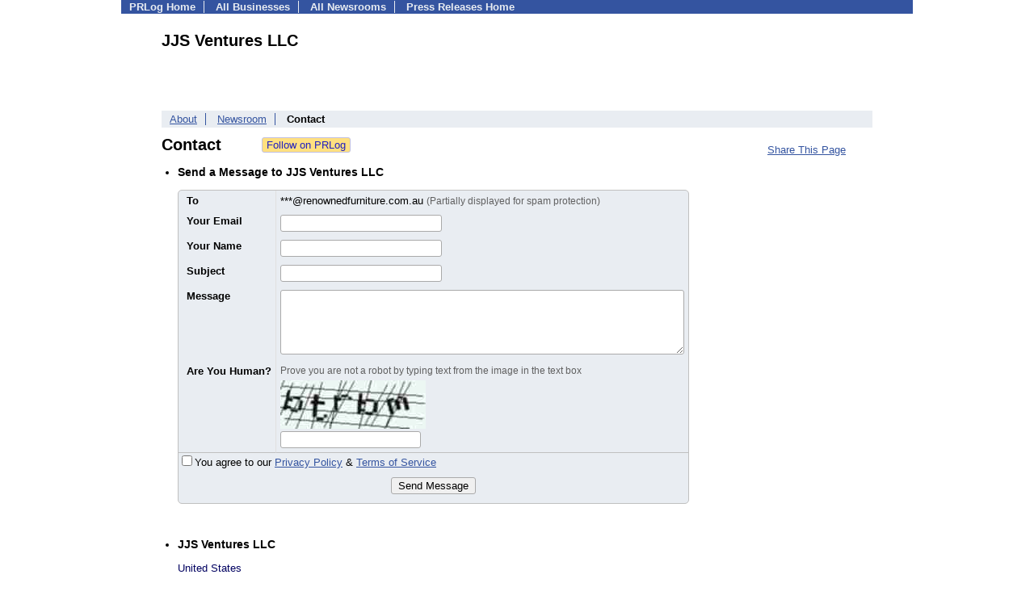

--- FILE ---
content_type: text/html; charset=UTF-8
request_url: https://biz.prlog.org/itsthelanding/contact.html
body_size: 7859
content:
<!DOCTYPE HTML>
<html>
<head>
<meta http-equiv="Content-Type" content="text/html; charset=UTF-8" />
<meta charset="UTF-8">
<title>Contact JJS Ventures LLC (itsthelanding)</title>
<meta name="description" content="JJS Ventures LLC Contact Information. Send a message to JJS Ventures LLC (https://biz.prlog.org/itsthelanding)" />
<meta name="keywords" content="JJS Ventures LLC,contact,information" />
<meta name="viewport" content="width=device-width,initial-scale=1" />
<meta name="referrer" content="always" />
<style>
html{box-sizing:border-box}
*,*:before,*:after{box-sizing:inherit}
body,div,table,tr,td,th,ul,ol,li,p,a,textarea,input,select{font-family:arial,sans-serif;font-size:13px}
h1,h2,h3,h4{font-family:verdana,arial,tahoma}
h1{font-size:20px;margin:0 0 20px 0}
h2{font-size:17px}
h3{font-size:14px}
h4{font-size:13px}
body{margin:0;padding:0;color:#000000;text-align:center}
img{border:0}
.content{line-height:1.5}
.dt{color:#606060}
.px11{font-size:11px}
.px12{font-size:12px}
.px14{font-size:14px}
.hits{font-size:10px;white-space:nowrap}
.clrd{color:#3454a0}
.clrl{color:#e9edf2}
.bclrd{background:#3454a0}
.bclrl{background:#e9edf2}
.frm{border:1px #3454a0 solid;background:#e9edf2}
.hdn{display:none}
.err{font-weight:bold;color:#a00000;background:#ffe0e0;padding:10px;border:1px solid #a00000}
.cmt{font-size:11px;color:#606060}
a:link{color:#3454a0}
a:visited{color:#6080f0}
a:hover{color:#ff0000}
a:active{color:#3454a0}
td{margin:0;padding:0}
#hdro{background:#e9edf2}
#hdri{width:980px;margin-right:auto;margin-left:auto;text-align:left}
#hdr{height:40px;width:100%}
#hdr td{white-space:nowrap}
.logo{padding:10px 0 10px 13px}
div.logo a{text-decoration:none;color:#606060;font-weight:bold}
#page{width:980px;margin-right:auto;padding-bottom:20px;margin-left:auto;text-align:left;background:#ffffff}
#cd{width:100%;border-collapse:collapse}
.ll,.cc,.rr{vertical-align:top}
.mnuo{background:#3454a0}
.mnui{width:980px;margin-right:auto;margin-left:auto;text-align:left}
.breadcrumb{margin:0 0 15px 0}
.breadcrumb div{display:inline}
div.sm144{text-align:center}
div.sm144 span{padding:0 2px;margin:5px;display:inline-block;border:1px solid #c0c0ff}
input,select,textarea{color:#000;background:#fff;border:1px solid #aaa;border-radius:3px;padding:2px}
select{padding:1px 2px}
button,input[type=button],input[type=submit]{color:#000;background:#f0f0f0;border:1px solid #aaa;border-radius:3px;padding:2px 8px;margin:1px 5px;cursor:pointer}
button:hover,input[type=button]:hover,input[type=submit]:hover{background:#ddd}
button:active,input[type=button]:active,input[type=submit]:active{background:#ddd;padding:2px 7px 2px 9px}
button[disabled]{background:#888}
input[disabled]{background:#eee}
.ttbx{width:100%;border-collapse:collapse;margin:0 0 10px 0}
.ttbx th{background:#e9edf2;font-size:14px;font-weight:bold;text-align:left}
.ttbx td,.ttbx th{border:1px solid #aaa;padding:2px}
.ttbx div{border-top:1px solid #ddd;padding:5px 2px;color:#777;font-size:11px}
.ttbx div:first-child{border:none}
.ttbx a{text-decoration:none;color:#555;font-size:12px}
.ttbx a:hover{color:#f00}
body{margin:0;padding:0}#page{padding:0 0 50px 0;min-height:880px}#secbp{padding:0 50px 50px 50px}.logo{margin:10px 0;padding:0;height:100px}.logo img,.logo h1{float:left;margin-left:0;margin-right:20px} table.h1{margin:10px 0 10px 0} h1.h1{margin:0} h1{margin:12px 20px} .h1 h2{font-size:20px;margin:0}.w80{width:80px}#sectxt{width:700px;margin-right:50px;float-:left;display:inline-block;vertical-align:top}#seclnks{padding:20px 0 50px 0;width:120px;float-:left;display:inline-block;vertical-align:top} .slitem{margin-bottom:10px}form{margin:1em 0}a.bm{text-decoration:none;border:2px outset orange;padding:0 5px;background:orange;color:#3454a0;margin:0 0 0 20px}
ul.bptm{list-style:none;display:block;margin:0;padding:0;background:#3454a0;width:100%}
ul.bptm li{display:inline-block;padding:0 10px;margin:1px 0;border-right:solid #e9edf2 1px}
ul.bptm a{color:#e9edf2;text-decoration:none;font-weight:bold}
ul.bptm a:hover{text-decoration:underline}
ul.bptm li.sel{font-weight:bold;color:#e9edf2;background:#000}
ul.bptm li.bplast{border:0}
ul.bpmn{list-style:none;display:block;clear:both;margin:0;padding:0;background:#e9edf2;width:100%}
ul.bpmn li{display:inline-block;padding:0 10px;margin:3px 0;border-right:solid #3454a0 1px}
ul.bpmn a{color:#3454a0}
ul.bpmn a:hover{color:#ff0000}
ul.bpmn a:visited{color:#6080f0}
ul.bpmn li.sel{font-weight:bold}
ul.bpmn li.bplast{border:0}
a.obtn,input.obtn{background:#ffe080;color:#2020c0;border:1px solid #c0c0e0;border-radius:3px;text-decoration:none;margin:0;font-family:arial,sans-serif,verdana,tahoma;padding:1px 5px;font-size:13px;cursor:pointer}
a.obtn:hover,input.obtn:hover{border:1px solid #8080c0}
.adr a{text-decoration:none;color:#000060}
.vcard{margin-left:10px;padding-left:10px} #frm1{margin-left:-10px}
.ft{border:1px #c0c0c0 solid;background:#e9edf2;border-radius:5px;border-spacing:0}.ft tr{vertical-align:top}.fr{font-weight:bold}.frs{color:#ff0000;font-weight:bold;font-family:tahoma,verdana}.fhs{font-size:12px;color:#606060}.fht{margin-bottom:5px;color:#606060;font-size:12px}.fht ul{padding:0 0 0 6px;margin:0 0 0 6px}.fhb{margin-top:8px;color:#606060}.ff,.fl,.fhs{padding:8px 5px}.fss .ff,.fss .fl,.fss .fhs{}.fse .ff,.fse .fl,.fse .fhs{border-bottom:1px solid #c0c0c0}.ft .fl{padding-left:10px;border-right:1px solid #e0e0e0}.ffe{border:1px inset #c00000;background:#ffe0e0}.ffes{color:red;margin-bottom:6px}.fj{color:#808080;display:block}.fje{color:#c00000;font-weight:bold;background:#ffffc0}.fl label{font-weight:bold}.errbox{color:#c00000;border:1px solid #c00000;background:#fff0f0}.errbox td{padding-top:6px;padding-bottom:6px}.errstr{color:red;font-weight:bold}.errlbl{font-weight:bold}
.ff,.fl{padding:5px} .ff{width:510px} #to td{padding:3px 0} .fj{display:inline-block}

</style>
<script>
_d=document;
_w=window;
_e=encodeURIComponent;
function _(a){return(typeof a==="string")?_d.querySelector(a):a}
function _i(j){return _("#"+j)}
function _t(h){return _d.getElementsByTagName(h)}
function xlg(g,b){
var r=new XMLHttpRequest();
r.open('POST','/xlg/'+g,!0);
r.setRequestHeader('Content-type','application/x-www-form-urlencoded');
r.send(b);
}
var _jserr=0;
_w.onerror=function(f,e,a,c,d){
if(e&&_jserr<2&&e.indexOf('prlog')>0&&f.indexOf('ResizeObserver')<0){
_jserr++;
xlg('jserr','P=0&F='+e+':'+a+':'+c+'&M='+f+'&S='+((d&&d.stack)?d.stack:''));
}}
function addref(a,d){
if(a.href.indexOf(d)<0)
a.href+=d;
}
(function(){
var l=_w.location,
h=l.hash,
a=h.split('s=');
if(h.length<2)
return;
l.hash=a[0].substr(1);
if(a.length>1)
xlg('hash','s='+a[1]);
})();
function wo(a,b,c){
var w=_w.open(a,b,c);
if(w)w.focus();
}
function bkmk(){
wo('https://www.prlog.org/share.html#u='+_e(_w.location.href)+'&t='+_e(_d.title));
return !1;
}
function clks(a){
xlg('clksd','u='+_e(a.href));
}
function clkb(a){
xlg('clkbd','u='+_e(a.href));
}
function shownews(e,p,a){
_w.location=p+e.value+a;
}
var smloaded;
function smload(d,c,a,b){
if(smloaded)return;
smloaded=1;
var h='',i=0;
for(;i<b.length;i++){
switch(b[i]){
case 'f':
h+='<td class="smf"><div><iframe src="https://www.facebook.com/plugins/like.php?href='+c+
'&amp;send=false&amp;layout=button_count&amp;width=48&amp;show_faces=false&amp;action=like&amp;colorscheme=light&amp;font&amp;height=21"'+
' scrolling="no" frameborder="0" allowTransparency="true"'+
' style="border:none;overflow:hidden;width:'+(a?87:48)+'px;height:21px"></iframe></div>';
break;
case 't':
h+='<td class="smt"><div><a href="https://twitter.com/share" class="twitter-share-button"'+
' data-url="'+c+'" data-count="'+(a?'horizontal':'none')+'">Tweet</a></div>';
break;
case 'l':
h+='<td class="sml"><div style="height:21px;width:'+(a?128:63)+'px">'+
'<'+'script type="in/share" data-url="'+c+'"'+(a?' data-counter="right"':'')+'><'+'/script></div>';
break;
case 's':
h+='<td class="sms"><div class="st_sharethis_button" displayText="ShareThis"></div>';
break;
}}
function f(g){
var e=_d.createElement('script');
e.async=!0;
e.src='https://'+g;
_t('head')[0].appendChild(e);
}
if(d=_i(d))
d.innerHTML='<table cellpadding=0 cellspacing=0 style="display:inline-block"><tr>'+h+'</tr></table>',
f('ws.sharethis.com/button/buttons.js'),
f('platform.twitter.com/widgets.js'),
f('platform.linkedin.com/in.js');
}

</script>
</head>
<body><div id="page"><ul class="bptm"><li><a href="https://www.prlog.org/">PRLog Home</a></li>
<li><a href="/">All Businesses</a></li>
<li><a href="https://pressroom.prlog.org/">All Newsrooms</a></li>
<li class="bplast"><a href="https://www.prlog.org/">Press Releases Home</a></li>
</ul><div id="secbp"><div class="logo"><h1>JJS Ventures LLC</h1></div><ul class="bpmn"><li><a href="/itsthelanding/">About</a></li>
<li><a href="https://pressroom.prlog.org/itsthelanding/">Newsroom</a></li>
<li class="sel bplast">Contact</li>
</ul><div id="sectxt"><table class="h1" cellpadding=0 cellspacing=0><tr valign="middle"><td><h2>Contact</h2></td><td width="50"></td><td><form method="post" style="margin:0;padding:0" action="https://www.prlog.org/social/follow.html"><input type="hidden" name="id" value="itsthelanding"><input type="submit" class="obtn" name="do" value="Follow on PRLog" title="Follow press release news from this business"><input type="hidden" name="ref" value="https://biz.prlog.org/itsthelanding/contact.html"></form></td></tr></table><ul class="vcard"><li><h3>Send a Message to JJS Ventures LLC</h3><form name="frm" id="frm" method="post" ><input type="hidden" name="frm_token" id="frm_token" value="5ea5"><table class="ft"><tr  class="fss"><td class="fl"><div class="fr"><label class="fll" for="to">To</label></div></td><td class="ff" colspan=2><span title="To">***@renownedfurniture.com.au <span style="color:#606060;font-size:90%">(Partially displayed for spam protection)</span></span></td></tr><tr ><td class="fl"><div class="fr"><label class="fll" for="email">Your Email</label></div></td><td class="ff" colspan=2><input name="email" id="email" maxlength="51" value="" type="text" title="Your Email" style="width:200px;"><span class="fj" id="cc_email" style="display:none">50 characters max.</span></td></tr><tr ><td class="fl"><div class="fr"><label class="fll" for="name">Your Name</label></div></td><td class="ff" colspan=2><input name="name" id="name" maxlength="51" value="" type="text" title="Your Name" style="width:200px;"><span class="fj" id="cc_name" style="display:none">50 characters max.</span></td></tr><tr ><td class="fl"><div class="fr"><label class="fll" for="subject">Subject</label></div></td><td class="ff" colspan=2><input name="subject" id="subject" maxlength="51" value="" type="text" title="Subject" style="width:200px;"><span class="fj" id="cc_subject" style="display:none">50 characters max.</span></td></tr><tr ><td class="fl"><div class="fr"><label class="fll" for="body">Message</label></div></td><td class="ff" colspan=2><textarea name="body" id="body" maxlength="2001" title="Message" style="width:500px;height:80px;"></textarea><span class="fj" id="cc_body" style="display:none">2000 characters max.</span></td></tr><tr  class="fse"><td class="fl"><div class="fr"><label class="fll" for="captcha_hash">Are You Human?</label></div></td><td class="ff" colspan=2><div class="fht">Prove you are not a robot by typing text from the image in the text box</div><div><img src="[data-uri]" width="180" height="60" alt="Are you human?"></div><div><input type="text" name="captcha_hash" id="captcha_hash" maxlength="10"  title="Are You Human?"></div></td></tr><tr><td colspan=3 ><label><input type="hidden" name="agree"><input name="agree" type="checkbox" value="1" id="agree"  title="Agree Privacy Policy &amp; TOS">You agree to our <a href="https://www.prlog.org/static/privacy.html" target="_blank">Privacy Policy</a> &amp; <a href="https://www.prlog.org/static/tos.html" target="_blank">Terms of Service</a></label></td></tr><tr><td colspan=3 align="center" style="padding:10px"><input value="Send Message" type="button" onclick="return fsf(this,0)"></td></tr></table><input type="hidden" name="tbd" id="tbd"></form><script>function _b(c,g,b){return _(c).addEventListener(g,b,!1)}
function vfyFlag(l,a,h){
l.style.borderColor=a?'red':'';
if(a)l.scrollIntoView({behavior:'smooth',block:'center'}),alert("Action not performed due to following issue(s)-\n\n"+'"'+(h||'This')+'" - '+a+".");
}
function vfySize(e,h,i,g,m,j){
e=_i(e);
if(!e)return 1;
var d=e.value.length,a;
if(d<=0){
if(i)a='is a required field';
}else if(d<g){
if(j)a=j;
else if(i)a='must be at least '+g+' characters';
else a='is optional.\nIf specified, it must be at least '+g+' characters';
}else if(d>m)a='must be less than '+m+' characters.\n\nYou have '+d+' characters';
vfyFlag(e,a,h);
return !a;
}
(function(){
var o;
_w.fsf=function(f,n){
var c=vfySize,b=n?0:1;
if(!(c("email",'Your Email',b,6,50)&&
c("name",'Your Name',b,2,50)&&
c("subject",'Subject',b,2,80)&&
c("body",'Message',b,10,2000)&&
c("captcha_hash",'Are You Human?',b,4,6)&&
c("agree",'Agree Privacy Policy &amp; TOS',b,1,1)))return !1;
var k=f.form;
k.tbd.value=f.value;
o=1;
if(!f.disabled)
f.disabled=!0,
k.submit();
return !1;
};
})();
function ccSet(n){
var t,k,e,x,w,m=n.length;
function f(i){
if(k){
if(t)k.innerHTML=t;
else k.style.display='none';
e.style.a=t?'red':'';
}
_i('cc_'+i.target.id).style.display='';
o(i);
}
_w.ccShow=f;
function o(i){
var p,u,v,a='',j;
e=i.target;
for(x=0;x<m;x+=4)
if(e.id==n[x]){
p=n[x+1];
u=n[x+2];
v=n[x+3];
break;
}
k=_i('cc_'+e.id);
var l=(e.value||e.innerText||e.textContent||'').trim().length,
g='<b class="fje">',
h='</b>',
r='Min='+u+', ',
d='Count='+l,
q=v?(', Max='+v):'';
j=r+d+q;
if(!p&&!l)t='';
else if(u>l)t=g+r+d+h+q;
else if(v>=l||!v)t='';
else a='red',
j=t=r+g+d+q+h;
e.style.a=a;
k.innerHTML=j;
}
_w.ccRun=o;
for(x=0;x<m;x+=4){
w=_i(n[x]);
if(w)_b(w,'focus',f),
_b(w,'input',o),
_b(w,'blur',o);
}}
ccSet(["email",1,6,50,"name",1,2,50,"subject",1,2,80,"body",1,10,2000]);
</script><br><li><h3><span class="fn org">JJS Ventures LLC</span></h3><div class="adr"><div><a href="/us/" class="country-name">United States</a></div></div></ul></div><div id="seclnks"><div class="slitem"><a href="https://www.prlog.org/share.html" onclick="bkmk();return false;" target="_blank" title="Bookmark this page on various sharing sites!">Share This Page</a></div></div></div></div><script>
google_analytics_domain_name=".prlog.org";
(function(i,s,o,g,r,a,m){i['GoogleAnalyticsObject']=r;i[r]=i[r]||function(){
(i[r].q=i[r].q||[]).push(arguments)},i[r].l=1*new Date();a=s.createElement(o),
m=s.getElementsByTagName(o)[0];a.async=1;a.src=g;m.parentNode.insertBefore(a,m)
})(window,document,'script','//www.google-analytics.com/analytics.js','ga');
ga('create', 'UA-3895063-1', 'auto');
ga('send', 'pageview');
</script>
</body>
</html>
